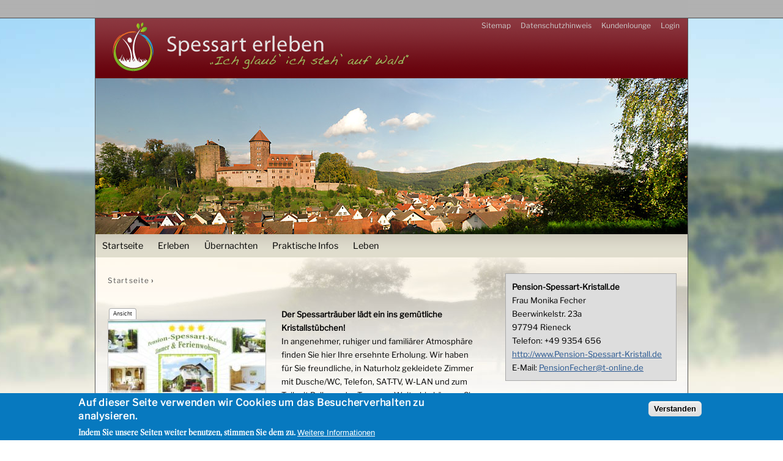

--- FILE ---
content_type: text/html; charset=utf-8
request_url: https://www.spessart-erleben.de/content/pension-spessart-kristallde
body_size: 9731
content:
<!DOCTYPE html PUBLIC "-//W3C//DTD XHTML+RDFa 1.0//EN"
  "http://www.w3.org/MarkUp/DTD/xhtml-rdfa-1.dtd">
<html xmlns="http://www.w3.org/1999/xhtml" xml:lang="de" version="XHTML+RDFa 1.0" dir="ltr"
  xmlns:content="http://purl.org/rss/1.0/modules/content/"
  xmlns:dc="http://purl.org/dc/terms/"
  xmlns:foaf="http://xmlns.com/foaf/0.1/"
  xmlns:og="http://ogp.me/ns#"
  xmlns:rdfs="http://www.w3.org/2000/01/rdf-schema#"
  xmlns:sioc="http://rdfs.org/sioc/ns#"
  xmlns:sioct="http://rdfs.org/sioc/types#"
  xmlns:skos="http://www.w3.org/2004/02/skos/core#"
  xmlns:xsd="http://www.w3.org/2001/XMLSchema#">

<head profile="http://www.w3.org/1999/xhtml/vocab">
  <meta http-equiv="Content-Type" content="text/html; charset=utf-8" />
<link rel="shortcut icon" href="https://www.spessart-erleben.de/sites/spessart-erleben.de/files/favicon_0.ico" type="image/vnd.microsoft.icon" />
<meta name="description" content="Der Spessarträuber lädt ein ins gemütliche Kristallstübchen!" />
<meta name="generator" content="Drupal 7 (https://www.drupal.org)" />
<link rel="canonical" href="https://www.spessart-erleben.de/content/pension-spessart-kristallde" />
<link rel="shortlink" href="https://www.spessart-erleben.de/node/268" />
  <title>Pension-Spessart-Kristall.de | Spessart erleben</title>
  <link type="text/css" rel="stylesheet" href="https://www.spessart-erleben.de/sites/spessart-erleben.de/files/css/css_xE-rWrJf-fncB6ztZfd2huxqgxu4WO-qwma6Xer30m4.css" media="all" />
<link type="text/css" rel="stylesheet" href="https://www.spessart-erleben.de/sites/spessart-erleben.de/files/css/css_ugmd-SSDbm1OKE5izFKyWoDlN0VLzOd_7qwRN49enDo.css" media="all" />
<link type="text/css" rel="stylesheet" href="https://www.spessart-erleben.de/sites/spessart-erleben.de/files/css/css_HIuyt0SVmJcgQf6JE4extgk9NNTK1P0AoE99zJ2M7vk.css" media="all" />
<link type="text/css" rel="stylesheet" href="https://www.spessart-erleben.de/sites/spessart-erleben.de/files/css/css_v2AgWZncRFqdyJvJft06qt8kDm_-1QX_5xa_Go4-rRw.css" media="all" />
<style type="text/css" media="all">
<!--/*--><![CDATA[/*><!--*/
body{background-image:url("https://www.spessart-erleben.de/sites/spessart-erleben.de/files/default_images/hintergrundbild.jpg");background-repeat:no-repeat;background-position:center top;background-attachment:scroll;}

/*]]>*/-->
</style>
<link type="text/css" rel="stylesheet" href="https://www.spessart-erleben.de/sites/spessart-erleben.de/files/css/css_HmROVKqgOIhEePqloMMKkdD4u1ZMmVcGhwMv8j5wuQQ.css" media="all" />
<link type="text/css" rel="stylesheet" href="https://www.spessart-erleben.de/sites/spessart-erleben.de/files/css/css_V6-4lJUQI_Ustss9KtRFccZQCJIKVrYmg8n7h71f6vk.css" media="all" />
<link type="text/css" rel="stylesheet" href="https://www.spessart-erleben.de/sites/spessart-erleben.de/files/css/css_e0Oi8I1L8cGJ7KxcUbimLkO-ivlPDoZXuBZMWKAz5GY.css" media="print" />

<!--[if lte IE 7]>
<link type="text/css" rel="stylesheet" href="https://www.spessart-erleben.de/sites/spessart-erleben.de/files/css/css_eyRU4vy87_IJL9G8W6dCyx-LOMK0WC9R1POQgYJlnR0.css" media="all" />
<![endif]-->

<!--[if lte IE 6]>
<link type="text/css" rel="stylesheet" href="https://www.spessart-erleben.de/sites/spessart-erleben.de/files/css/css_3NkMDQ2Oh-69iwQz3pBq9oZxARUOiBnc2fkNcoqDISA.css" media="all" />
<![endif]-->
  <script type="text/javascript" src="https://www.spessart-erleben.de/sites/spessart-erleben.de/files/js/js_s7yA-hwRxnKty__ED6DuqmTMKG39xvpRyrtyCrbWH4M.js"></script>
<script type="text/javascript" src="https://www.spessart-erleben.de/sites/spessart-erleben.de/files/js/js_bw7Bo2hotYmxRjNfQlQUq0hoLcrLYE3fIkm2ZCQ3OV8.js"></script>
<script type="text/javascript" src="https://www.spessart-erleben.de/sites/spessart-erleben.de/files/js/js_tG5pNElF7jdZyW0ucRa0HM83XPmzKI51mC1EJoW5BK0.js"></script>
<script type="text/javascript" src="https://www.spessart-erleben.de/sites/spessart-erleben.de/files/js/js_ly_DVtRdB--3ioFMDPNIXfLURRciy_XgL5TRF4cnrF0.js"></script>
<script type="text/javascript">
<!--//--><![CDATA[//><!--
jQuery(document).ready(function(){jQuery(".bildertabs").tabs();});
//--><!]]>
</script>
<script type="text/javascript" src="https://www.spessart-erleben.de/sites/spessart-erleben.de/files/js/js_Mv3IL8zHRLheCOBfQXaXw1W-PzejJPec9bjJ-Syt0sc.js"></script>
<script type="text/javascript" src="https://maps.googleapis.com/maps/api/js?v=3&amp;language=de&amp;libraries=geometry&amp;key=AIzaSyCVPepq0EsHAXcMw5LkJY5ik8-3eL03i4s"></script>
<script type="text/javascript" src="https://www.spessart-erleben.de/sites/spessart-erleben.de/files/js/js_EK2HzqYcvwJN_3XfzpfqmLOmrehDWQQ50tCdugGvUbM.js"></script>
<script type="text/javascript" src="https://www.spessart-erleben.de/sites/spessart-erleben.de/files/js/gmap_markers.js"></script>
<script type="text/javascript" src="https://www.spessart-erleben.de/sites/spessart-erleben.de/files/js/js_QbTxSNz1IyF84V4tkBobewdWCirYwm-O2C2_xToF8gY.js"></script>
<script type="text/javascript">
<!--//--><![CDATA[//><!--
jQuery.extend(Drupal.settings, {"basePath":"\/","pathPrefix":"","setHasJsCookie":0,"ajaxPageState":{"theme":"schmittrich_1109","theme_token":"pnTRrlvAkagPmkJH3up24tsOjnJn10F_aD5eyqO1g5g","jquery_version":"1.8","js":{"0":1,"sites\/all\/modules\/eu_cookie_compliance\/js\/eu_cookie_compliance.js":1,"1":1,"sites\/all\/modules\/jquery_update\/replace\/jquery\/1.8\/jquery.min.js":1,"misc\/jquery-extend-3.4.0.js":1,"misc\/jquery-html-prefilter-3.5.0-backport.js":1,"misc\/jquery.once.js":1,"misc\/drupal.js":1,"sites\/all\/modules\/jquery_update\/replace\/ui\/ui\/minified\/jquery.ui.core.min.js":1,"sites\/all\/modules\/jquery_update\/replace\/ui\/ui\/minified\/jquery.ui.widget.min.js":1,"sites\/all\/modules\/beautytips_unpatched\/js\/jquery.bt.min.js":1,"sites\/all\/modules\/beautytips_unpatched\/js\/beautytips.min.js":1,"sites\/all\/modules\/beautytips_unpatched\/other_libs\/excanvas_r3\/excanvas.compiled.js":1,"sites\/all\/modules\/nice_menus\/js\/jquery.bgiframe.js":1,"sites\/all\/libraries\/jquery.hoverIntent\/jquery.hoverIntent.js":1,"sites\/all\/libraries\/superfish\/superfish.js":1,"sites\/all\/modules\/nice_menus\/js\/nice_menus.js":1,"sites\/all\/modules\/jquery_update\/replace\/ui\/external\/jquery.cookie.js":1,"sites\/all\/modules\/jquery_update\/replace\/ui\/ui\/minified\/jquery.ui.tabs.min.js":1,"misc\/ajax.js":1,"sites\/all\/modules\/jquery_update\/js\/jquery_update.js":1,"sites\/all\/modules\/contentanalysis\/contentanalysis.js":1,"sites\/all\/modules\/contentoptimizer\/contentoptimizer.js":1,"public:\/\/languages\/de_NYH4Dph-0TBGCUopS2fS1XoSNxPBMA_rcgaHSVs3nnc.js":1,"sites\/all\/libraries\/colorbox\/jquery.colorbox-min.js":1,"sites\/all\/modules\/colorbox\/js\/colorbox.js":1,"sites\/all\/modules\/colorbox\/styles\/default\/colorbox_style.js":1,"sites\/all\/modules\/colorbox\/js\/colorbox_load.js":1,"sites\/all\/modules\/getdirections\/js\/getdirections.js":1,"sites\/all\/modules\/insertFrame\/insertFrame.js":1,"sites\/all\/modules\/stickynav\/js\/stickynav.js":1,"sites\/all\/modules\/matomo\/matomo.js":1,"2":1,"misc\/progress.js":1,"sites\/all\/modules\/gmap\/js\/gmap.js":1,"https:\/\/maps.googleapis.com\/maps\/api\/js?v=3\u0026language=de\u0026libraries=geometry\u0026key=AIzaSyCVPepq0EsHAXcMw5LkJY5ik8-3eL03i4s":1,"sites\/all\/modules\/gmap\/js\/icon.js":1,"sites\/all\/modules\/gmap\/js\/marker.js":1,"sites\/all\/modules\/gmap\/js\/highlight.js":1,"sites\/all\/modules\/gmap\/js\/poly.js":1,"https:\/\/www.spessart-erleben.de\/sites\/spessart-erleben.de\/files\/js\/gmap_markers.js":1,"sites\/all\/modules\/gmap\/js\/markerloader_static.js":1,"sites\/all\/modules\/gmap\/js\/gmap_marker.js":1,"sites\/all\/modules\/colorbox_node\/colorbox_node.js":1},"css":{"modules\/system\/system.base.css":1,"modules\/system\/system.menus.css":1,"modules\/system\/system.messages.css":1,"modules\/system\/system.theme.css":1,"misc\/ui\/jquery.ui.core.css":1,"misc\/ui\/jquery.ui.theme.css":1,"misc\/ui\/jquery.ui.tabs.css":1,"sites\/all\/modules\/availability_calendars\/availability_calendar.base.css":1,"public:\/\/availability_calendar\/availability_calendar.css":1,"sites\/all\/modules\/simplenews\/simplenews.css":1,"sites\/all\/modules\/colorbox_node\/colorbox_node.css":1,"modules\/comment\/comment.css":1,"sites\/all\/modules\/date\/date_api\/date.css":1,"sites\/all\/modules\/date\/date_popup\/themes\/datepicker.1.7.css":1,"modules\/field\/theme\/field.css":1,"modules\/node\/node.css":1,"modules\/search\/search.css":1,"modules\/user\/user.css":1,"sites\/all\/modules\/views\/css\/views.css":1,"sites\/all\/modules\/ckeditor\/css\/ckeditor.css":1,"sites\/all\/modules\/colorbox\/styles\/default\/colorbox_style.css":1,"sites\/all\/modules\/ctools\/css\/ctools.css":1,"sites\/all\/modules\/stickynav\/css\/stickynav.css":1,"0":1,"sites\/all\/modules\/nice_menus\/css\/nice_menus.css":1,"sites\/all\/themes\/schmittrich_1109\/css\/nice_menus_angepasst.css":1,"sites\/all\/modules\/eu_cookie_compliance\/css\/eu_cookie_compliance.css":1,"sites\/all\/modules\/gmap\/gmap.css":1,"public:\/\/ctools\/css\/8695a9d3e23511e74e4cde79b7ae1666.css":1,"sites\/all\/themes\/schmittrich_1109\/css\/html-reset.css":1,"sites\/all\/themes\/schmittrich_1109\/css\/wireframes.css":1,"sites\/all\/themes\/schmittrich_1109\/css\/layout-fixed.css":1,"sites\/all\/themes\/schmittrich_1109\/css\/page-backgrounds.css":1,"sites\/all\/themes\/schmittrich_1109\/css\/tabs.css":1,"sites\/all\/themes\/schmittrich_1109\/css\/pages.css":1,"sites\/all\/themes\/schmittrich_1109\/css\/blocks.css":1,"sites\/all\/themes\/schmittrich_1109\/css\/navigation.css":1,"sites\/all\/themes\/schmittrich_1109\/css\/views-styles.css":1,"sites\/all\/themes\/schmittrich_1109\/css\/nodes.css":1,"sites\/all\/themes\/schmittrich_1109\/css\/comments.css":1,"sites\/all\/themes\/schmittrich_1109\/css\/forms.css":1,"sites\/all\/themes\/schmittrich_1109\/css\/fields.css":1,"sites\/all\/themes\/schmittrich_1109\/css\/views_horizontal_slider.css":1,"sites\/all\/themes\/schmittrich_1109\/css\/print.css":1,"sites\/all\/themes\/schmittrich_1109\/css\/ie7.css":1,"sites\/all\/themes\/schmittrich_1109\/css\/ie6.css":1}},"beautytipStyles":{"default":{"fill":"#F4F4F4","strokeStyle":"#666666","spikeLength":20,"spikeGirth":10,"width":"200px","overlap":0,"centerPointY":1,"cornerRadius":0,"cssStyles":{"fontFamily":"\u0026quot;Lucida Grande\u0026quot;,Helvetica,Arial,Verdana,sans-serif","fontSize":"12px","padding":"10px 14px"},"shadow":"1","shadowColor":"rgba(0,0,0,.5)","shadowBlur":8,"shadowOffsetX":4,"shadowOffsetY":4},"plain":[],"netflix":{"positions":["right","left"],"fill":"#FFF","padding":5,"shadow":true,"shadowBlur":12,"strokeStyle":"#B9090B","spikeLength":50,"spikeGirth":60,"cornerRadius":10,"centerPointY":0.1000000000000000055511151231257827021181583404541015625,"overlap":-8,"cssStyles":{"fontSize":"12px","fontFamily":"arial,helvetica,sans-serif"}},"facebook":{"fill":"#F7F7F7","padding":8,"strokeStyle":"#B7B7B7","cornerRadius":0,"cssStyles":{"fontFamily":"\u0022lucida grande\u0022,tahoma,verdana,arial,sans-serif","fontSize":"11px"}},"transparent":{"fill":"rgba(0, 0, 0, .8)","padding":20,"strokeStyle":"#CC0","strokeWidth":3,"spikeLength":40,"spikeGirth":40,"cornerRadius":40,"cssStyles":{"color":"#FFF","fontWeight":"bold"}},"big-green":{"fill":"#00FF4E","padding":20,"strokeWidth":0,"spikeLength":40,"spikeGirth":40,"cornerRadius":15,"cssStyles":{"fontFamily":"\u0022lucida grande\u0022,tahoma,verdana,arial,sans-serif","fontSize":"14px"}},"google-maps":{"positions":["top","bottom"],"fill":"#FFF","padding":15,"strokeStyle":"#ABABAB","strokeWidth":1,"spikeLength":65,"spikeGirth":40,"cornerRadius":25,"centerPointX":0.90000000000000002220446049250313080847263336181640625,"cssStyles":[]},"hulu":{"fill":"#F4F4F4","strokeStyle":"#666666","spikeLength":20,"spikeGirth":10,"width":350,"overlap":0,"centerPointY":1,"cornerRadius":0,"cssStyles":{"fontFamily":"\u0022Lucida Grande\u0022,Helvetica,Arial,Verdana,sans-serif","fontSize":"12px","padding":"10px 14px"},"shadow":true,"shadowColor":"rgba(0,0,0,.5)","shadowBlur":8,"shadowOffsetX":4,"shadowOffsetY":4},"menueleiste":{"fill":"#ffffff","strokeWidth":1,"strokeStyle":"#000000","width":"400px","padding":"20px","cornerRadius":0,"spikeGirth":0,"spikeLength":0}},"beautytips":{".beautytips":{"cssSelect":".beautytips","style":"default"},"beautytips_manager_custom_1":{"cssSelect":"a.kurzansicht","style":"default","trigger":"hover","shrinkToFit":false,"ajaxDisableLink":false,"text":"","list":["trigger","shrinkToFit"]},"beautytips_manager_custom_2":{"cssSelect":"a.menuelink","style":"menueleiste","trigger":["mouseover","hoverIntent"],"shrinkToFit":false,"ajaxDisableLink":false,"positions":["top"],"ajaxPath":["$(this).attr(\u0027href\u0027)","div.region.region-content"],"list":["trigger","shrinkToFit","positions","ajaxPath"]}},"colorbox":{"opacity":"0.85","current":"{current} von {total}","previous":"\u00ab Zur\u00fcck","next":"Weiter \u00bb","close":"Schlie\u00dfen","maxWidth":"98%","maxHeight":"98%","fixed":true,"mobiledetect":false,"mobiledevicewidth":"480px","file_public_path":"\/sites\/spessart-erleben.de\/files","specificPagesDefaultValue":"admin*\nimagebrowser*\nimg_assist*\nimce*\nnode\/add\/*\nnode\/*\/edit\nprint\/*\nprintpdf\/*\nsystem\/ajax\nsystem\/ajax\/*"},"getdirections_colorbox":{"enable":1,"width":"800","height":"600"},"stickynav":{"selector":"#block-views-textschlauch-startseite-block-1"},"better_exposed_filters":{"views":{"adressfeld_ukft":{"displays":{"attachment_1":{"filters":[]},"block":{"filters":[]}}},"titelfotos_ukft":{"displays":{"block":{"filters":[]}}},"ausstattung_innen":{"displays":{"attachment_12":{"filters":[]},"attachment_1":{"filters":[]},"attachment_2":{"filters":[]},"attachment_4":{"filters":[]},"attachment_6":{"filters":[]},"attachment_7":{"filters":[]},"attachment_5":{"filters":[]},"attachment_10":{"filters":[]},"attachment_3":{"filters":[]},"attachment_8":{"filters":[]},"attachment_9":{"filters":[]},"block_1":{"filters":[]}}},"impressum":{"displays":{"block_1":{"filters":[]}}},"kopfbanner_standort":{"displays":{"block":{"filters":[]}}}}},"nice_menus_options":{"delay":"800","speed":"normal"},"eu_cookie_compliance":{"cookie_policy_version":"1.0.0","popup_enabled":1,"popup_agreed_enabled":0,"popup_hide_agreed":0,"popup_clicking_confirmation":1,"popup_scrolling_confirmation":0,"popup_html_info":"\u003Cdiv class=\u0022eu-cookie-compliance-banner eu-cookie-compliance-banner-info eu-cookie-compliance-banner--default\u0022\u003E\n  \u003Cdiv class=\u0022popup-content info\u0022\u003E\n    \u003Cdiv id=\u0022popup-text\u0022\u003E\n      \u003Ch2\u003EAuf dieser Seite verwenden wir Cookies um das Besucherverhalten zu analysieren.\u003C\/h2\u003E\u003Cp\u003EIndem Sie unsere Seiten weiter benutzen, stimmen Sie dem zu.\u003C\/p\u003E              \u003Cbutton type=\u0022button\u0022 class=\u0022find-more-button eu-cookie-compliance-more-button\u0022\u003EWeitere Informationen\u003C\/button\u003E\n          \u003C\/div\u003E\n    \n    \u003Cdiv id=\u0022popup-buttons\u0022 class=\u0022\u0022\u003E\n      \u003Cbutton type=\u0022button\u0022 class=\u0022agree-button eu-cookie-compliance-default-button\u0022\u003EVerstanden\u003C\/button\u003E\n          \u003C\/div\u003E\n  \u003C\/div\u003E\n\u003C\/div\u003E","use_mobile_message":false,"mobile_popup_html_info":"\u003Cdiv class=\u0022eu-cookie-compliance-banner eu-cookie-compliance-banner-info eu-cookie-compliance-banner--default\u0022\u003E\n  \u003Cdiv class=\u0022popup-content info\u0022\u003E\n    \u003Cdiv id=\u0022popup-text\u0022\u003E\n                    \u003Cbutton type=\u0022button\u0022 class=\u0022find-more-button eu-cookie-compliance-more-button\u0022\u003EWeitere Informationen\u003C\/button\u003E\n          \u003C\/div\u003E\n    \n    \u003Cdiv id=\u0022popup-buttons\u0022 class=\u0022\u0022\u003E\n      \u003Cbutton type=\u0022button\u0022 class=\u0022agree-button eu-cookie-compliance-default-button\u0022\u003EVerstanden\u003C\/button\u003E\n          \u003C\/div\u003E\n  \u003C\/div\u003E\n\u003C\/div\u003E\n","mobile_breakpoint":"768","popup_html_agreed":"\u003Cdiv\u003E\n  \u003Cdiv class=\u0022popup-content agreed\u0022\u003E\n    \u003Cdiv id=\u0022popup-text\u0022\u003E\n      \u003Ch2\u003EThank you for accepting cookies\u003C\/h2\u003E\u003Cp\u003EYou can now hide this message or find out more about cookies.\u003C\/p\u003E    \u003C\/div\u003E\n    \u003Cdiv id=\u0022popup-buttons\u0022\u003E\n      \u003Cbutton type=\u0022button\u0022 class=\u0022hide-popup-button eu-cookie-compliance-hide-button\u0022\u003EAusblenden\u003C\/button\u003E\n              \u003Cbutton type=\u0022button\u0022 class=\u0022find-more-button eu-cookie-compliance-more-button-thank-you\u0022 \u003EWeitere Informationen\u003C\/button\u003E\n          \u003C\/div\u003E\n  \u003C\/div\u003E\n\u003C\/div\u003E","popup_use_bare_css":false,"popup_height":"auto","popup_width":"100%","popup_delay":1000,"popup_link":"\/content\/datenschutzhinweis","popup_link_new_window":1,"popup_position":null,"fixed_top_position":1,"popup_language":"de","store_consent":false,"better_support_for_screen_readers":0,"reload_page":0,"domain":"","domain_all_sites":null,"popup_eu_only_js":0,"cookie_lifetime":"100","cookie_session":false,"disagree_do_not_show_popup":0,"method":"default","allowed_cookies":"","withdraw_markup":"\u003Cbutton type=\u0022button\u0022 class=\u0022eu-cookie-withdraw-tab\u0022\u003EPrivacy settings\u003C\/button\u003E\n\u003Cdiv class=\u0022eu-cookie-withdraw-banner\u0022\u003E\n  \u003Cdiv class=\u0022popup-content info\u0022\u003E\n    \u003Cdiv id=\u0022popup-text\u0022\u003E\n      \u003Ch2\u003EWe use cookies on this site to enhance your user experience\u003C\/h2\u003E\u003Cp\u003EYou have given your consent for us to set cookies.\u003C\/p\u003E    \u003C\/div\u003E\n    \u003Cdiv id=\u0022popup-buttons\u0022\u003E\n      \u003Cbutton type=\u0022button\u0022 class=\u0022eu-cookie-withdraw-button\u0022\u003EWithdraw consent\u003C\/button\u003E\n    \u003C\/div\u003E\n  \u003C\/div\u003E\n\u003C\/div\u003E\n","withdraw_enabled":false,"withdraw_button_on_info_popup":false,"cookie_categories":[],"cookie_categories_details":[],"enable_save_preferences_button":true,"cookie_name":"","containing_element":"body","automatic_cookies_removal":true},"matomo":{"trackMailto":1,"trackColorbox":1},"gmap":{"auto2map":{"width":"257px","height":"193px","zoom":13,"maxzoom":"14","controltype":"Small","pancontrol":1,"streetviewcontrol":0,"align":"None","maptype":"Map","mtc":"standard","baselayers":{"Map":1,"Satellite":1,"Hybrid":1,"Physical":1},"styles":{"line_default":["0000ff","1","15","",""],"poly_default":["000000","3","25","ff0000","45"],"highlight_color":"ff0000"},"line_colors":["#00cc00","#ff0000","#0000ff"],"behavior":{"locpick":false,"nodrag":0,"nokeyboard":1,"nomousezoom":1,"nocontzoom":0,"autozoom":0,"dynmarkers":0,"overview":0,"collapsehack":0,"scale":0,"extramarkerevents":false,"clickableshapes":false,"highlight":0},"markermode":"0","id":"auto2map","latitude":"50.089240","longitude":"9.663000","markers":[{"latitude":"50.089240","longitude":"9.663000","markername":"small dblue","offset":0,"text":"\u003Cdiv class=\u0022gmap-popup\u0022\u003E\u003Ch4\u003EPension-Spessart-Kristall.de\u003C\/h4\u003E\u003Cdiv class=\u0022location vcard\u0022 itemscope itemtype=\u0022http:\/\/schema.org\/PostalAddress\u0022\u003E\n  \u003Cdiv class=\u0022adr\u0022\u003E\n              \u003Cdiv class=\u0022street-address\u0022\u003E\n        \u003Cspan itemprop=\u0022streetAddress\u0022\u003EBeerwinkelstrasse 23a\u003C\/span\u003E\n                  \u003Cspan class=\u0022additional\u0022 itemprop=\u0022streetAddress\u0022\u003E\n             Zimmer \u0026amp; Ferienwohnungen          \u003C\/span\u003E\n              \u003C\/div\u003E\n              \u003Cspan class=\u0022postal-code\u0022 itemprop=\u0022postalCode\u0022\u003E97794\u003C\/span\u003E\n              \u003Cspan class=\u0022locality\u0022 itemprop=\u0022addressLocality\u0022\u003E\n      Rieneck      \u003C\/span\u003E\n                        \u003Cdiv class=\u0022country-name\u0022 itemprop=\u0022addressCountry\u0022\u003EDeutschland\u003C\/div\u003E\n                                            \u003Cspan class=\u0022geo\u0022\u003E\u003Cabbr class=\u0022latitude\u0022 title=\u002250.089240\u0022\u003E50\u00b0 5\u0027 21.264\u0022 N\u003C\/abbr\u003E, \u003Cabbr\n            class=\u0022longitude\u0022 title=\u00229.663000\u0022\u003E9\u00b0 39\u0027 46.8\u0022 E\u003C\/abbr\u003E\u003C\/span\u003E\n            \u003C\/div\u003E\n  \u003C\/div\u003E\n  \u003Cdiv class=\u0022location-hidden\u0022\u003E\n                DE      \u003C\/div\u003E\n\u003C\/div\u003E"}]}},"colorbox_node":{"width":"600px","height":"600px"}});
//--><!]]>
</script>
</head>
<body class="html not-front not-logged-in one-sidebar sidebar-second page-node page-node- page-node-268 node-type-visitenkarte-unterkunft section-content" >
  <div id="outer">
	  <div id="skip-link">
	    <a href="#main-menu" class="element-invisible element-focusable">Zur Navigation</a>
	  </div>
	  	  


<div id="page-wrapper"><div id="page">
  <div id="toplinks">
  	  </div>
  <div id="header"><div class="section clearfix">

    
	<h2 class="element-invisible">User menu</h2><ul id="secondary-menu" class="links inline clearfix"><li class="menu-7262 first"><a href="/sitemap">Sitemap</a></li>
<li class="menu-6680"><a href="/content/datenschutzhinweis">Datenschutzhinweis</a></li>
<li class="menu-2720"><a href="/content/kundenlounge" title="Spezielle Informationen für Kunden">Kundenlounge</a></li>
<li class="menu-871 last"><a href="/user/login">Login</a></li>
</ul>
    
      <div class="region region-header">
    <div id="block-views-kopfbanner-standort-block" class="block block-views first odd">

      
  <div class="content">
    <div class="view view-kopfbanner-standort view-id-kopfbanner_standort view-display-id-block view-dom-id-e2764a7348fc9422ceeaa7f13b32d3be">
        
  
  
      <div class="view-content">
        <div class="views-row views-row-1 views-row-odd views-row-first views-row-last">
      
  <div class="views-field views-field-field-kopfbanner">        <div class="field-content"><img typeof="foaf:Image" src="https://www.spessart-erleben.de/sites/spessart-erleben.de/files/kopfbanner/scharf/burg-rieneck_banner.jpg" width="968" height="255" alt="Blick auf die Burg Rieneck aus Richtung Westen" title="Mächtig thront die Burg Rieneck auf dem Schlossberg über dem gleichnamigen Städtchen im Spessart" /></div>  </div>  
  <div class="views-field views-field-field-hintergrundbild">        <div class="field-content"></div>  </div>  </div>
    </div>
  
  
  
  
  
  
</div>  </div>

</div><!-- /.block -->
<div id="block-nice-menus-1" class="block block-nice-menus last even">

      
  <div class="content">
    <ul class="nice-menu nice-menu-down nice-menu-main-menu" id="nice-menu-1"><li class="menu-246 menu-path-front first odd "><a href="/" title="Home Urlaub im Naturpark Spessart">Startseite</a></li>
<li class="menu-1302 menuparent  menu-path-front  even "><a href="/" title="Erlebe den Spessart in seiner ganzen Vielfalt">Erleben</a><ul><li class="menu-1307 menu-path-node-126 first odd "><a href="/content/aktiv-im-spessart" title="Aktivitäten im Spessart erleben">Aktiv im Spessart</a></li>
<li class="menu-1309 menu-path-node-164  even "><a href="/content/familienurlaub-im-spessart" title="Familienurlaub im Spessart">Familienurlaub</a></li>
<li class="menu-4188 menu-path-node-248  odd "><a href="/content/reiten-im-spessart" title="Reiten und Reiterferien im Spessart">Reiten im Spessart</a></li>
<li class="menu-1310 menu-path-node-145  even "><a href="/content/kulinarik" title="Gastronomie im Spessart">Kulinarik</a></li>
<li class="menu-1308 menu-path-node-125  odd "><a href="/content/radfahren-im-spessart" title="Radfahren und Radtouren im Spessart">Radfahren im Spessart</a></li>
<li class="menu-1312 menu-path-node-163  even "><a href="/content/kultur-im-spessart" title="Kultur im Spessart erleben">Kultur</a></li>
<li class="menu-1306 menu-path-node-119  odd "><a href="/content/wandern-im-spessart" title="Wandern und Wandertouren im Spessart">Wandern im Spessart</a></li>
<li class="menu-1313 menu-path-regionen-orte  even last"><a href="/regionen-orte" title="Ferienorte im Spessart">Region &amp; Orte</a></li>
</ul></li>
<li class="menu-1303 menuparent  menu-path-front  odd "><a href="/" title="Hotels, Pensionen, Ferienwohnungen, Ferienhäuser, Privatzimmer, Campingplätze">Übernachten</a><ul><li class="menu-1317 menu-path-node-128 first odd "><a href="/content/deine-gastgeber-im-spessart" title="Hotels, Pensionen, Ferienwohnungen, Ferienhäuser, Privatzimmer, Campingplätze">Gastgeber</a></li>
<li class="menu-1321 menu-path-anreise-orte  even "><a href="/anreise_orte" title="Anreise in die Ferienregion Spessart">Anreise</a></li>
<li class="menu-1320 menu-path-kartendarstellung  odd last"><a href="/kartendarstellung" title="Deine Unterkünfte im Spessart">Suchen &amp; Buchen</a></li>
</ul></li>
<li class="menu-1305 menuparent  menu-path-front  even "><a href="/" title="Informationen zur Ferienregion Spessart">Praktische Infos</a><ul><li class="menu-1326 menu-path-kontakt-beratung first odd "><a href="/kontakt_beratung" title="Kontakt zur Tourismusregion">Kontakt &amp; Beratung</a></li>
<li class="menu-1322 menu-path-anreise-orte  even "><a href="/anreise_orte" title="Anreise in die Ferienregion Spessart">Anreise</a></li>
<li class="menu-1325 menu-path-kontakt-beratung  odd "><a href="/kontakt_beratung" title="Infomaterial bestellen">Prospekte bestellen</a></li>
<li class="menu-1324 menu-path-node-185  even last"><a href="/content/das-wetter-der-ferienregion-spessart" title="Das Wetter in der Ferienregion Spessart">Wetter</a></li>
</ul></li>
<li class="menu-2024 menuparent  menu-path-front  odd last"><a href="/" title="Im Spessart lässt´s sich leben">Leben</a><ul><li class="menu-2027 menu-path-anbieter-290 first odd "><a href="/anbieter/290" title="Zu deinen Diensten">Dienstleistungen</a></li>
<li class="menu-2026 menu-path-anbieter-289291  even "><a href="/anbieter/289%2B291" title="Deine Partner für´s tägliche Leben ">Handel &amp; Gewerbe</a></li>
<li class="menu-2028 menu-path-node-145  odd last"><a href="/content/kulinarik" title="Gastronomisch verwöhnen lassen">Kulinarik</a></li>
</ul></li>
</ul>
  </div>

</div><!-- /.block -->
  </div><!-- /.region -->

  </div></div><!-- /.section, /#header -->
  
  <div id="main-wrapper"><div id="main" class="clearfix">

    <div id="content" class="column"><div class="section">
            <div class="breadcrumb"><h2 class="element-invisible">Sie sind hier</h2><a href="/">Startseite</a> › </div>      <a id="main-content"></a>
                                                  <div class="region region-content">
    <div id="block-views-titelfotos-ukft-block" class="block block-views first odd">

      
  <div class="content">
    <div class="view view-titelfotos-ukft view-id-titelfotos_ukft view-display-id-block view-dom-id-58fe0eb5ba2e62aefaa0ac0d53eb9c6e">
        
  
  
      <div class="view-content">
        <div class="views-row views-row-1 views-row-odd views-row-first views-row-last">
      
          <div class="bildertabs">
<ul>    
          <li><a href="#titelbild">Ansicht</a></li>    
              
          </ul>
<div id="titelbild"><a href="https://www.spessart-erleben.de/sites/spessart-erleben.de/files/unterkuenfte/245/postkarte-300-1_1.jpg" title="Wohlfühlen und Entspannen" class="colorbox" data-colorbox-gallery="gallery-all-GzCvenqO_-M" data-cbox-img-attrs="{&quot;title&quot;: &quot;Wohlfühlen und Entspannen&quot;, &quot;alt&quot;: &quot;&quot;}"><img typeof="foaf:Image" src="https://www.spessart-erleben.de/sites/spessart-erleben.de/files/styles/diashow_257/public/unterkuenfte/245/postkarte-300-1_1.jpg?itok=_RpSCHGH" width="257" height="193" alt="" title="Wohlfühlen und Entspannen" /></a></div>    
              
          </div>    </div>
    </div>
  
  
  
  
  
  
</div>  </div>

</div><!-- /.block -->
<div id="block-system-main" class="block block-system last even">

      
  <div class="content">
    <div class="ds-1col node node-visitenkarte-unterkunft view-mode-full view-mode-full clearfix ">

  
  <div class="field field-name-field-kurztext field-type-text field-label-hidden"><div class="field-items"><div class="field-item even">Der Spessarträuber lädt ein ins gemütliche Kristallstübchen!</div></div></div><div class="field field-name-field-beschreibung-vika field-type-text-long field-label-hidden"><div class="field-items"><div class="field-item even">In angenehmer, ruhiger und familiärer Atmosphäre finden Sie hier Ihre ersehnte Erholung. Wir haben für Sie freundliche, in Naturholz gekleidete Zimmer mit Dusche/WC, Telefon, SAT-TV, W-LAN und zum Teil mit Balkon oder Terrasse. Weiterhin können Sie bei uns top eingerichtete Ferienwohnungen oder Appartements mit eigenen überdachten Terrassen mieten. Zur Entspannung lädt auch unser parkähnliches Grundstück mit großer Liegewiese (1.000 qm) mit Sonnenliegen und Schirmen ein.</div></div></div></div>  </div>

</div><!-- /.block -->
  </div><!-- /.region -->
          </div></div><!-- /.section, /#content -->

    
    
      <div class="region region-sidebar-second column sidebar"><div class="section">
    <div id="block-views-adressfeld-ukft-block" class="block block-views first odd">

      
  <div class="content">
    <div class="view view-adressfeld-ukft view-id-adressfeld_ukft view-display-id-block view-dom-id-17f7aff5a47f4d23b5b17b3076a4ecbc">
        
  
  
      <div class="view-content">
        <div class="views-row views-row-1 views-row-odd views-row-first views-row-last">
      
          <strong class="field-content">Pension-Spessart-Kristall.de<br/></strong>    
          Frau    
          Monika Fecher<br/>    
          Beerwinkelstr. 23a<br/>    
          97794    
          Rieneck<br/>    
      Telefon:     +49 9354 656<br/>    
          <a href="http://www.Pension-Spessart-Kristall.de" target="_blank">http://www.Pension-Spessart-Kristall.de</a>    </div>
    </div>
  
  
      <div class="attachment attachment-after">
      <div class="view view-adressfeld-ukft view-id-adressfeld_ukft view-display-id-attachment_1">
        
  
  
      <div class="view-content">
        <div class="views-row views-row-1 views-row-odd views-row-first views-row-last">
      
          E-Mail: <a href="mailto:PensionFecher@t-online.de?subject=Anfrage &uuml;ber spessart-erleben.de:">PensionFecher@t-online.de</a><br/>    </div>
    </div>
  
  
  
  
  
  
</div>    </div>
  
  
  
  
</div>  </div>

</div><!-- /.block -->
<div id="block-ds-extras-karte-vika-unterkft" class="block block-ds-extras last even">

      
  <div class="content">
    <div class="field field-name-field-loc-name field-type-location field-label-hidden"><div class="field-items"><div class="field-item even"><div class="location vcard" itemscope itemtype="http://schema.org/PostalAddress">
  <div class="adr">
          <span class="fn" itemprop="name">Pension-Spessart-Kristall.de</span>
              <div class="street-address">
        <span itemprop="streetAddress">Beerwinkelstrasse 23a</span>
                  <span class="additional" itemprop="streetAddress">
             Zimmer &amp; Ferienwohnungen          </span>
              </div>
              <span class="postal-code" itemprop="postalCode">97794</span>
              <span class="locality" itemprop="addressLocality">
      Rieneck      </span>
                                                        </div>
  </div>
  <div class="location-hidden">
                DE      </div>
<div style="width: 257px; height: 193px;" id="gmap-auto2map-gmap0" class="gmap-control gmap-gmap gmap gmap-map gmap-auto2map-gmap"><noscript>Javascript ist erforderlich, um diese Karte anzuzeigen.</noscript></div></div></div></div>  </div>

</div><!-- /.block -->
  </div></div><!-- /.section, /.region -->

  </div></div><!-- /#main, /#main-wrapper -->

    <div class="region region-footer">
    <div id="block-views-impressum-block-1" class="block block-views first last odd">

      
  <div class="content">
    <div class="view view-impressum view-id-impressum view-display-id-block_1 view-dom-id-5349ffabbbd00cb2e216067bedd654ff">
        
  
  
      <div class="view-content">
        <div class="views-row views-row-1 views-row-odd views-row-first views-row-last">
      
  <div class="views-field views-field-title">        <h4 class="field-content fuss">Impressum</h4>  </div>  
  <div class="views-field views-field-body">        <div class="field-content"><p>Spessart-erleben | Elena &amp; Matthias H&ouml;rnis | Walter-Bloem-Ring 17, 97794 Rieneck, Deutschland | +49 9354 321 | E-Mail: info[&auml;t]spessart-erleben.de</p>

<p>Haftungshinweis: Trotz sorgf&auml;ltiger inhaltlicher Kontrolle &uuml;bernehmen wir keine Haftung f&uuml;r die Inhalte externer Links. F&uuml;r den Inhalt der verlinkten Seiten sind ausschlie&szlig;lich deren Betreiber verantwortlich.</p>

<p>Datenschutzhinweis: spessart-erleben.de setzt das Webanalysetool Piwik zur Auswertung des Nutzerverhaltens ein. Mehr Infos hier: <a href="/node/309">Datenschutzhinweis</a></p>

<p>Spessart-erleben.de entstand in Kooperation mit dem Touristik-Verein Rieneck e.V.</p>
</div>  </div>  </div>
    </div>
  
      <div class="item-list"><ul class="pager"><li class="pager-previous first">&nbsp;</li>
<li class="pager-current">1 von 4</li>
<li class="pager-next last"><a title="Zur nächsten Seite" href="/content/pension-spessart-kristallde?page=0%2C1">nächste Seite ›</a></li>
</ul></div>  
  
  
  
  
</div>  </div>

</div><!-- /.block -->
  </div><!-- /.region -->

</div></div><!-- /#page, /#page-wrapper -->


<script>
	(function ($) {   
		$(document).ready(function() {
			var src = $('.views-field-field-kopfbanner img').attr('src'); // "files/kopfbanner/scharf/xyz.jpg"
			var tarr = src.split('/');      // ["files","kopfbanner","scharf","xyz.jpg"]
			var bgsrc = tarr[tarr.length-1]; // "xyz.jpg"
			var bgsrc = '/sites/spessart-erleben.de/files/kopfbanner/unscharf/' + bgsrc; // "/sites/spessart-erleben.de/files/kopfbanner/unscharf/xyz.jpg"
			$('body.node-type-ort').css('background-image', 'url(\''+bgsrc+'\')'); // weist dem Hintergrundbild die neue URL zu
			$('body.node-type-unterkunft').css('background-image', 'url(\''+bgsrc+'\')'); // weist dem Hintergrundbild die neue URL zu
			$('body.node-type-ortsleistungen').css('background-image', 'url(\''+bgsrc+'\')'); // weist dem Hintergrundbild die neue URL zu
			$('body.node-type-region').css('background-image', 'url(\''+bgsrc+'\')'); // weist dem Hintergrundbild die neue URL zu
			$('body').css('background-attachment','fixed');
		});
	})(jQuery);
</script> 
	  <script type="text/javascript">
<!--//--><![CDATA[//><!--
window.eu_cookie_compliance_cookie_name = "";
//--><!]]>
</script>
<script type="text/javascript" src="https://www.spessart-erleben.de/sites/spessart-erleben.de/files/js/js_lcej-wnhkuKN7X2sAkXYDMoQiGnYWSLvXW93M0RAg4Y.js"></script>
<script type="text/javascript">
<!--//--><![CDATA[//><!--
var _paq = _paq || [];(function(){var u=(("https:" == document.location.protocol) ? "https://piwikserver.de/" : "http://piwikserver.de/");_paq.push(["setSiteId", "4"]);_paq.push(["setTrackerUrl", u+"matomo.php"]);_paq.push(["setDoNotTrack", 1]);_paq.push(["trackPageView"]);_paq.push(["setIgnoreClasses", ["no-tracking","colorbox"]]);_paq.push(["enableLinkTracking"]);var d=document,g=d.createElement("script"),s=d.getElementsByTagName("script")[0];g.type="text/javascript";g.defer=true;g.async=true;g.src="https://www.spessart-erleben.de/sites/spessart-erleben.de/files/matomo/matomo.js?t6f0a2";s.parentNode.insertBefore(g,s);})();
//--><!]]>
</script>
  </div>
</body>
</html>


--- FILE ---
content_type: text/css
request_url: https://www.spessart-erleben.de/sites/spessart-erleben.de/files/css/css_HmROVKqgOIhEePqloMMKkdD4u1ZMmVcGhwMv8j5wuQQ.css
body_size: 2157
content:
.block-nice-menus{line-height:normal;z-index:10;}ul.nice-menu,ul.nice-menu ul{z-index:5;position:relative;}ul.nice-menu li{position:relative;}ul.nice-menu a{display:block;color:#027ac6;}ul.nice-menu ul,#header-region ul.nice-menu ul{position:absolute;visibility:hidden;}ul.nice-menu li.over ul{visibility:visible;}ul.nice-menu ul li{display:block;}ul.nice-menu:after{content:".";display:block;height:0;clear:both;visibility:hidden;}ul.nice-menu li:hover ul,ul.nice-menu li.menuparent li:hover ul,ul.nice-menu li.menuparent li.menuparent li:hover ul,ul.nice-menu li.menuparent li.menuparent li.menuparent li:hover ul,ul.nice-menu li.over ul,ul.nice-menu li.menuparent li.over ul,ul.nice-menu li.menuparent li.menuparent li.over ul,ul.nice-menu li.menuparent li.menuparent li.menuparent li.over ul,#header-region ul.nice-menu li:hover ul,#header-region ul.nice-menu li.menuparent li:hover ul,#header-region ul.nice-menu li.menuparent li.menuparent li:hover ul,#header-region ul.nice-menu li.over ul,#header-region ul.nice-menu li.menuparent li.over ul,#header-region ul.nice-menu li.menuparent li.menuparent li.over ul{visibility:visible;}ul.nice-menu li:hover ul ul,ul.nice-menu li:hover ul ul ul,ul.nice-menu li:hover li:hover ul ul,ul.nice-menu li:hover li:hover ul ul ul,ul.nice-menu li:hover li:hover li:hover ul ul,ul.nice-menu li:hover li:hover li:hover ul ul ul,ul.nice-menu li.over ul ul,ul.nice-menu li.over ul ul ul,ul.nice-menu li.over li.over ul ul,ul.nice-menu li.over li.over ul ul ul,ul.nice-menu li.over li.over li.over ul ul,ul.nice-menu li.over li.over li.over ul ul ul,#header-region ul.nice-menu li:hover ul ul,#header-region ul.nice-menu li:hover ul ul ul,#header-region ul.nice-menu li:hover li:hover ul ul,#header-region ul.nice-menu li:hover li:hover ul ul ul,#header-region ul.nice-menu li:hover li:hover li:hover ul ul,#header-region ul.nice-menu li:hover li:hover li:hover ul ul ul,#header-region ul.nice-menu li.over ul ul,#header-region ul.nice-menu li.over ul ul ul,#header-region ul.nice-menu li.over li.over ul ul,#header-region ul.nice-menu li.over li.over ul ul ul,#header-region ul.nice-menu li.over li.over li.over ul ul,#header-region ul.nice-menu li.over li.over li.over ul ul ul{visibility:hidden;}ul.nice-menu li.menuparent ul,#header-region ul.nice-menu li.menuparent ul{overflow:visible !important;}ul.nice-menu li.menuparent ul iframe,#header-region ul.nice-menu li.menuparent ul iframe{display:none;display:block;position:absolute;top:0;left:0;z-index:-1;filter:mask();width:20px;height:20px;}
ul.nice-menu,ul.nice-menu ul{list-style:none;padding:.4em;margin:0;font-size:1.1em;z-index:99;}ul.nice-menu li{border-top:0;float:left;padding:0 1em 0 0;z-index:99;}ul.nice-menu a,ul.nice-menu a:link,ul.nice-menu a:visited{padding:0.3em 5px 0.3em 5px;color:#000;text-decoration:none;}ul.nice-menu ul li{width:100%;padding:0 1.4em 0 .8em;z-index:99;}ul.nice-menu-down{float:left;border:0;}ul.nice-menu-down li li{border-top:0;}ul.nice-menu-down li a:hover{color:#6B0000;}ul.nice-menu-down li ul{left:0;position:absolute;bottom:30px;left:-17px;background-image:url(/sites/all/themes/schmittrich_1109/images/bg_halbtransp_80.png);vertical-align:baseline;width:435px;z-index:99;}ul.nice-menu-down li:hover ul{display:block;}ul.nice-menu-down li.menu-1303 ul,ul.nice-menu-down li.menu-1305 ul{width:190px;}ul.nice-menu-down>li{position:relative;display:inline-block;text-align:left;}ul.nice-menu-down ul li{width:180px;height:45px;background-image:url(/sites/all/themes/schmittrich_1109/images/navi_kasten_dummy.jpg);background-repeat:no-repeat;}ul.nice-menu-down ul li.menu-1306{background-image:url(/sites/spessart-erleben.de/files/styles/navi_icon_30x30/public/pictures/wandern.jpg);}ul.nice-menu-down ul li.menu-1309{background-image:url(/sites/spessart-erleben.de/files/styles/navi_icon_30x30/public/pictures/familie.jpg);}ul.nice-menu-down ul li.menu-1310{background-image:url(/sites/spessart-erleben.de/files/styles/navi_icon_30x30/public/pictures/kulinarik.jpg);}ul.nice-menu-down ul li.menu-2028{background-image:url(/sites/spessart-erleben.de/files/styles/navi_icon_30x30/public/pictures/kulinarik.jpg);}ul.nice-menu-down ul li.menu-1308{background-image:url(/sites/spessart-erleben.de/files/styles/navi_icon_30x30/public/pictures/radfahren.jpg);}ul.nice-menu-down ul li.menu-1312{background-image:url(/sites/spessart-erleben.de/files/styles/navi_icon_30x30/public/pictures/kultur.jpg);}ul.nice-menu-down ul li.menu-1307{background-image:url(/sites/spessart-erleben.de/files/styles/navi_icon_30x30/public/pictures/aktiv.jpg);}ul.nice-menu-down ul li.menu-1311{background-image:url(/sites/spessart-erleben.de/files/styles/navi_icon_30x30/public/pictures/wellness.jpg);}ul.nice-menu-down ul li.menu-2029{background-image:url(/sites/spessart-erleben.de/files/styles/navi_icon_30x30/public/pictures/wellness.jpg);}ul.nice-menu-down ul li.menu-1313{background-image:url(/sites/spessart-erleben.de/files/styles/navi_icon_30x30/public/pictures/regionen.jpg);}ul.nice-menu-down ul li.menu-1321,ul.nice-menu-down ul li.menu-1322{background-image:url(/sites/spessart-erleben.de/files/styles/navi_icon_30x30/public/pictures/anreise.jpg);}ul.nice-menu-down ul li.menu-1326{background-image:url(/sites/spessart-erleben.de/files/styles/navi_icon_30x30/public/pictures/kontakt.jpg);}ul.nice-menu-down ul li.menu-1323{background-image:url(/sites/spessart-erleben.de/files/styles/navi_icon_30x30/public/pictures/newsletter.jpg);}ul.nice-menu-down ul li.menu-1325{background-image:url(/sites/spessart-erleben.de/files/styles/navi_icon_30x30/public/pictures/prospekte.jpg);}ul.nice-menu-down ul li.menu-1324{background-image:url(/sites/spessart-erleben.de/files/styles/navi_icon_30x30/public/pictures/wetter.jpg);}ul.nice-menu-down ul li.menu-1319{background-image:url(/sites/spessart-erleben.de/files/styles/navi_icon_30x30/public/pictures/arrangements.jpg);}ul.nice-menu-down ul li.menu-1317{background-image:url(/sites/spessart-erleben.de/files/styles/navi_icon_30x30/public/pictures/gastgeber.jpg);}ul.nice-menu-down ul li.menu-1318{background-image:url(/sites/spessart-erleben.de/files/styles/navi_icon_30x30/public/pictures/lastminute.jpg);}ul.nice-menu-down ul li.menu-1320{background-image:url(/sites/spessart-erleben.de/files/styles/navi_icon_30x30/public/pictures/suchen.jpg);}ul.nice-menu-down ul li.menu-1304{background-image:url(/sites/spessart-erleben.de/files/styles/navi_icon_30x30/public/pictures/p1010281_4c.jpg);}ul.nice-menu-down ul li.menu-2026{background-image:url(/sites/all/themes/schmittrich_1109/images/geoeffnet_30x30.jpg);}ul.nice-menu-down ul li.menu-2027{background-image:url(/sites/spessart-erleben.de/files/styles/navi_icon_30x30/public/pictures/dreamstime_xs_13056016_ausschn.jpg);}ul.nice-menu-down ul li.menu-2025{background-image:url(/sites/spessart-erleben.de/files/styles/navi_icon_30x30/public/pictures/dreamstime_xs_15289094_ausschn.jpg);}ul.nice-menu-down ul li.menu-4188{background-image:url(/sites/all/themes/schmittrich_1109/images/pferde.png);}ul.nice-menu-down ul li a{height:auto;font-size:80%;line-height:185%;margin-left:20px;}ul.nice-menu-down li ul li ul{left:12.5em;top:-1px;z-index:99;}
#sliding-popup{margin:0;padding:0;width:100%;z-index:99999;left:0;text-align:center;}.sliding-popup-bottom,.sliding-popup-top{background:url(/sites/all/modules/eu_cookie_compliance/images/gradient.png) center center scroll repeat-y transparent;}.sliding-popup-bottom{position:fixed;}.sliding-popup-top{position:relative;}#sliding-popup .popup-content{margin:0 auto;max-width:80%;display:inline-block;text-align:left;width:100%;}#sliding-popup .popup-content #popup-buttons{float:right;margin:0 0 1em 0;max-width:40%;}.eu-cookie-compliance-categories-buttons{margin:0 0 1em 0;max-width:60%;float:left;}#sliding-popup .eu-cookie-compliance-more-button{cursor:pointer;display:inline;height:auto;margin:0;padding:0;border:none;text-decoration:underline;background:none;}#sliding-popup .eu-cookie-compliance-secondary-button{cursor:pointer;border:none;background:none;margin-top:1em;padding:0 8px;vertical-align:middle;}#sliding-popup .eu-cookie-compliance-default-button,#sliding-popup .eu-cookie-compliance-hide-button,#sliding-popup .eu-cookie-compliance-more-button-thank-you,#sliding-popup .eu-cookie-withdraw-button,.eu-cookie-withdraw-button,.eu-cookie-compliance-save-preferences-button{cursor:pointer;margin-right:5px;margin-top:1em;vertical-align:middle;overflow:visible;width:auto;-moz-box-shadow:inset 0 1px 0 0 #ffffff;-webkit-box-shadow:inset 0 1px 0 0 #ffffff;box-shadow:inset 0 1px 0 0 #ffffff;background-color:#ededed;background-image:-moz-linear-gradient(top,#ededed 5%,#dfdfdf 100%);background-image:-webkit-gradient(linear,left top,left bottom,color-stop(5%,#ededed),color-stop(100%,#dfdfdf));background-image:-webkit-linear-gradient(top,#ededed 5%,#dfdfdf 100%);background-image:-o-linear-gradient(top,#ededed 5%,#dfdfdf 100%);background-image:-ms-linear-gradient(top,#ededed 5%,#dfdfdf 100%);background-image:linear-gradient(to bottom,#ededed 5%,#dfdfdf 100%);-moz-border-radius:6px;-webkit-border-radius:6px;border-radius:6px;border:1px solid #dcdcdc;color:#000;font-family:Arial,sans-serif;font-weight:bold;padding:4px 8px;text-decoration:none;text-shadow:1px 1px 0 #ffffff;}#sliding-popup .eu-cookie-compliance-default-button:hover,#sliding-popup .eu-cookie-compliance-hide-button:hover,#sliding-popup .eu-cookie-compliance-more-button-thank-you:hover,#sliding-popup .eu-cookie-withdraw-button:hover{background-color:#dfdfdf;background-image:-moz-linear-gradient(top,#dfdfdf 5%,#ededed 100%);background-image:-webkit-gradient(linear,left top,left bottom,color-stop(5%,#dfdfdf),color-stop(100%,#ededed));background-image:-webkit-linear-gradient(top,#dfdfdf 5%,#ededed 100%);background-image:-o-linear-gradient(top,#dfdfdf 5%,#ededed 100%);background-image:-ms-linear-gradient(top,#dfdfdf 5%,#ededed 100%);background-image:linear-gradient(to bottom,#dfdfdf 5%,#ededed 100%);}#sliding-popup .eu-cookie-compliance-default-button:active,#sliding-popup .eu-cookie-compliance-hide-button:active,#sliding-popup .eu-cookie-compliance-more-button-thank-you:active,#sliding-popup .eu-cookie-withdraw-button:active{position:relative;top:1px;}#sliding-popup .popup-content #popup-text{color:#fff;float:left;font-weight:bold;margin:5px 0 0;max-width:60%;}.eu-cookie-compliance-banner--categories .eu-cookie-compliance-message{max-width:100%;}.eu-cookie-compliance-categories{clear:both;padding-top:1em;}.eu-cookie-compliance-categories label{display:inline;}#sliding-popup .popup-content #popup-text h1,#sliding-popup .popup-content #popup-text h2,#sliding-popup .popup-content #popup-text h3,#sliding-popup .popup-content #popup-text p{color:#fff;font-size:16px;font-weight:bold;line-height:1.4;margin:0 0 5px 0;}#sliding-popup .popup-content #popup-text h1{font-size:24px;}#sliding-popup .popup-content #popup-text h3{font-size:12px;}#sliding-popup .popup-content #popup-text p{font-size:12px;display:inline;}.eu-cookie-withdraw-tab{padding:4px 7px;cursor:pointer;}.sliding-popup-bottom .eu-cookie-withdraw-tab{border-width:2px 2px 0;border-radius:5px 5px 0 0;}.sliding-popup-top .eu-cookie-withdraw-tab{border-width:0 2px 2px;border-radius:0 0 5px 5px;}.eu-cookie-withdraw-wrapper.sliding-popup-top,.eu-cookie-withdraw-wrapper.sliding-popup-top .eu-cookie-withdraw-banner{transform:scaleY(-1);}.eu-cookie-withdraw-tab{position:absolute;top:0;transform:translate(-50%,-100%);left:50%;}.eu-cookie-withdraw-wrapper.sliding-popup-top .eu-cookie-withdraw-tab{transform:translate(-50%,-100%) scaleY(-1);}.eu-cookie-compliance-hidden{display:none;}@media screen and (max-width:600px){#sliding-popup .popup-content{max-width:95%;}.eu-cookie-compliance-categories,#sliding-popup .popup-content #popup-text{max-width:100%;}#sliding-popup .popup-content #popup-buttons{clear:both;float:none;margin:5px 0 1em;max-width:100%;}.eu-cookie-compliance-buttons.eu-cookie-compliance-has-categories{float:right;margin-top:-56px;}.eu-cookie-compliance-banner--categories .eu-cookie-compliance-buttons{position:initial;bottom:unset;right:unset;}}
.gmap-popup{}.gmap-tooltip{padding:2px;margin:0;border:solid black 1px;}.gmap-left{float:left;}.gmap-center{margin-left:auto;margin-right:auto;}.gmap-right{float:right;}.gmap-map{overflow:hidden;}.gmap-map .gmnoprint table{margin:0;}.gmap-map .gmnoprint tbody{border-top:none;}.gmap-custom-control-button{position:absolute;background-color:white;border:1px solid black;text-align:center;width:5em;cursor:pointer;}.gmap-custom-control-button div{font-size:12px;border-width:1px;border-style:solid;border-color:white rgb(176,176,176) rgb(176,176,176) white;}.gmap-custom-control-button-disabled{color:grey;}.view-gmap img,.openlayers-map img,.YMaps img,.gmap img,#getlocations_map_canvas img{max-width:none !important;}
#sliding-popup.sliding-popup-bottom,#sliding-popup.sliding-popup-bottom .eu-cookie-withdraw-banner,.eu-cookie-withdraw-tab{background:#0779bf;}#sliding-popup.sliding-popup-bottom.eu-cookie-withdraw-wrapper{background:transparent}#sliding-popup .popup-content #popup-text h1,#sliding-popup .popup-content #popup-text h2,#sliding-popup .popup-content #popup-text h3,#sliding-popup .popup-content #popup-text p,#sliding-popup label,#sliding-popup div,.eu-cookie-compliance-secondary-button,.eu-cookie-withdraw-tab{color:#fff !important;}.eu-cookie-withdraw-tab{border-color:#fff;}.eu-cookie-compliance-more-button{color:#fff !important;}
